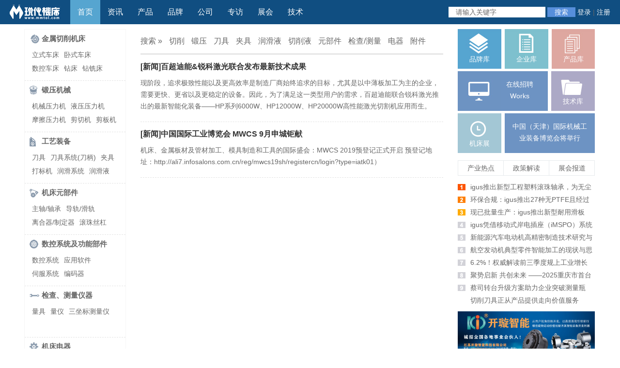

--- FILE ---
content_type: text/html; charset=UTF-8
request_url: http://www.mmtol.com/search?k=%E4%B8%AD%E5%9B%BD%E5%9B%BD%E9%99%85%E5%B7%A5%E4%B8%9A%E5%8D%9A%E8%A7%88%E4%BC%9A
body_size: 8865
content:
<!DOCTYPE html>
<html>
<head lang="en">
    <meta charset="UTF-8">
    <title> - 现代机床在线</title> 
    <meta name="description" content="" />
    <meta name="keywords" content="" />
    <link rel="shortcut icon" href="http://www.mmtol.com/themes/default/images/favicon.ico" />
    <link rel="stylesheet" href="http://www.mmtol.com/themes/default/css/main.css" />
    <link rel="stylesheet" href="http://www.mmtol.com/themes/default/css/home.css" />
    <script type="text/javascript" src="http://static.mmtol.com/themes/default/js/jquery-1.11.1.min.js"></script>
    <script type="text/javascript" src="http://static.mmtol.com/themes/default/js/common.js"></script>
</head>
<body>
<!--header--->
<div class="g-nav">
    <div class="f-fl">
        <div class="f-logo"></div>
        <div class="f-nav">
            <ul>
                <li class="on"><a href="http://www.mmtol.com/">首页</a></li>
                <li><a href="http://www.mmtol.com/news">资讯</a></li>
                <li><a href="http://www.mmtol.com/product">产品</a></li>
                <li><a href="http://www.mmtol.com/brand">品牌</a></li>
                <li><a href="http://www.mmtol.com/company">公司</a></li>
                <li><a href="http://www.mmtol.com/news/catalog/interview">专访</a></li>
                <!--<li><a href="http://www.mmtol.com/works">招聘</a></li>-->
                <li><a href="http://www.mmtol.com/exhibition">展会</a></li>
                <li><a href="http://www.mmtol.com/news/catalog/technology">技术</a></li>
                <!--<li><a href="http://www.mmtol.com/magazine">杂志</a></li>-->
            </ul>
        </div>
    </div>
    <div class="f-fr">
        <span class="f-search">
            <input type="text" value="请输入关键字" />
            <a>搜索</a>
        </span>
        <span>
            <a class="js-login">登录</a>
            <em>|</em>
            <a class="js-register">注册</a>
        </span>
    </div>
</div><!--header end-->
<div class="g-cont f-wrap">
    <div class="g-left">
<!--left--->
        <div class="m-menu">
            <ul>
                <li>
                    <dl>
                        <dt><i class="f-menu-icon1"></i><a href="http://www.mmtol.com/product/1">金属切削机床</a></dt>
                        <dd>
                            <a href="http://www.mmtol.com/product/9">立式车床</a>
                            <a href="http://www.mmtol.com/product/10">卧式车床</a>
                            <a href="http://www.mmtol.com/product/11">数控车床</a>
                            <a href="http://www.mmtol.com/product/12">钻床</a>
                            <a href="http://www.mmtol.com/product/13">钻铣床</a>
                            <a href="http://www.mmtol.com/product/14">立式镗(铣)床</a>
                            <a href="http://www.mmtol.com/product/15">卧式镗(铣)床</a>
                            <a href="http://www.mmtol.com/product/16">龙门铣镗床</a>
                            <a href="http://www.mmtol.com/product/17">自动铣床</a>
                            <a href="http://www.mmtol.com/product/18">立式铣床</a>
                            <a href="http://www.mmtol.com/product/19">卧式铣床</a>
                            <a href="http://www.mmtol.com/product/20">雕刻机</a>
                            <a href="http://www.mmtol.com/product/21">平面磨床</a>
                            <a href="http://www.mmtol.com/product/22">外圆磨床</a>
                            <a href="http://www.mmtol.com/product/23">内圆磨床</a>
                            <a href="http://www.mmtol.com/product/24">龙门磨床</a>
                            <a href="http://www.mmtol.com/product/25">万能工具磨床</a>
                            <a href="http://www.mmtol.com/product/26">刀具磨床</a>
                            <a href="http://www.mmtol.com/product/27">滚齿机\铣齿机</a>
                            <a href="http://www.mmtol.com/product/28">刨床</a>
                            <a href="http://www.mmtol.com/product/29">带锯床</a>
                            <a href="http://www.mmtol.com/product/30">车削加工中心</a>
                            <a href="http://www.mmtol.com/product/31">立式加工中心</a>
                            <a href="http://www.mmtol.com/product/32">卧式加工中心</a>
                            <a href="http://www.mmtol.com/product/33">龙门加工中心</a>
                            <a href="http://www.mmtol.com/product/34">激光快速成型</a>
                            <a href="http://www.mmtol.com/product/35">组合机床</a>
                            <a href="http://www.mmtol.com/product/36">螺纹加工机床</a>
                        </dd>
                    </dl>
                    <div class="m-menu-hide">
                        <dl>
                            <dt><a href="http://www.mmtol.com/product/1">金属切削机床</a></dt>
			    <dd>                                 <a href="http://www.mmtol.com/product/9">立式车床</a><em>|</em>
                                <a href="http://www.mmtol.com/product/10">卧式车床</a><em>|</em>
                                <a href="http://www.mmtol.com/product/11">数控车床</a><em>|</em>
                                <a href="http://www.mmtol.com/product/12">钻床</a><em>|</em>
                                <a href="http://www.mmtol.com/product/13">钻铣床</a><em>|</em>
                                <a href="http://www.mmtol.com/product/14">立式镗(铣)床</a><em>|</em>
                                <a href="http://www.mmtol.com/product/15">卧式镗(铣)床</a><em>|</em>
                                <a href="http://www.mmtol.com/product/16">龙门铣镗床</a><em>|</em>
                                <a href="http://www.mmtol.com/product/17">自动铣床</a><em>|</em>
                                <a href="http://www.mmtol.com/product/18">立式铣床</a><em>|</em>
                                <a href="http://www.mmtol.com/product/19">卧式铣床</a><em>|</em>
                                <a href="http://www.mmtol.com/product/20">雕刻机</a><em>|</em>
                                <a href="http://www.mmtol.com/product/21">平面磨床</a><em>|</em>
                                <a href="http://www.mmtol.com/product/22">外圆磨床</a><em>|</em>
                                <a href="http://www.mmtol.com/product/23">内圆磨床</a><em>|</em>
                                <a href="http://www.mmtol.com/product/24">龙门磨床</a><em>|</em>
                                <a href="http://www.mmtol.com/product/25">万能工具磨床</a><em>|</em>
                                <a href="http://www.mmtol.com/product/26">刀具磨床</a><em>|</em>
                                <a href="http://www.mmtol.com/product/27">滚齿机\铣齿机</a><em>|</em>
                                <a href="http://www.mmtol.com/product/28">刨床</a><em>|</em>
                                <a href="http://www.mmtol.com/product/29">带锯床</a><em>|</em>
                                <a href="http://www.mmtol.com/product/30">车削加工中心</a><em>|</em>
                                <a href="http://www.mmtol.com/product/31">立式加工中心</a><em>|</em>
                                <a href="http://www.mmtol.com/product/32">卧式加工中心</a><em>|</em>
                                <a href="http://www.mmtol.com/product/33">龙门加工中心</a><em>|</em>
                                <a href="http://www.mmtol.com/product/34">激光快速成型</a><em>|</em>
                                <a href="http://www.mmtol.com/product/35">组合机床</a><em>|</em>
                                <a href="http://www.mmtol.com/product/36">螺纹加工机床</a><em>|</em>
                            </dd>
                        </dl>
                    </div>
                    <i class="f-menu-arrow"></i>
                </li>
                <li>
                    <dl>
                        <dt><i class="f-menu-icon2"></i><a href="http://www.mmtol.com/product/2">锻压机械</a></dt>
                        <dd>
                            <a href="http://www.mmtol.com/product/37">机械压力机</a>
                            <a href="http://www.mmtol.com/product/38">液压压力机</a>
                            <a href="http://www.mmtol.com/product/39">摩擦压力机</a>
                            <a href="http://www.mmtol.com/product/40">剪切机</a>
                            <a href="http://www.mmtol.com/product/41">剪板机</a>
                            <a href="http://www.mmtol.com/product/42">自动锻压机</a>
                            <a href="http://www.mmtol.com/product/43">折弯机</a>
                            <a href="http://www.mmtol.com/product/44">弯管机</a>
                            <a href="http://www.mmtol.com/product/45">快速成型机</a>
                            <a href="http://www.mmtol.com/product/46">切割机</a>
                        </dd>
                    </dl>
                    <div class="m-menu-hide">
                        <dl>
                            <dt><a href="http://www.mmtol.com/product/2">锻压机械</a></dt>
			    <dd>                                 <a href="http://www.mmtol.com/product/37">机械压力机</a><em>|</em>
                                <a href="http://www.mmtol.com/product/38">液压压力机</a><em>|</em>
                                <a href="http://www.mmtol.com/product/39">摩擦压力机</a><em>|</em>
                                <a href="http://www.mmtol.com/product/40">剪切机</a><em>|</em>
                                <a href="http://www.mmtol.com/product/41">剪板机</a><em>|</em>
                                <a href="http://www.mmtol.com/product/42">自动锻压机</a><em>|</em>
                                <a href="http://www.mmtol.com/product/43">折弯机</a><em>|</em>
                                <a href="http://www.mmtol.com/product/44">弯管机</a><em>|</em>
                                <a href="http://www.mmtol.com/product/45">快速成型机</a><em>|</em>
                                <a href="http://www.mmtol.com/product/46">切割机</a><em>|</em>
                            </dd>
                        </dl>
                    </div>
                    <i class="f-menu-arrow"></i>
                </li>
                <li>
                    <dl>
                        <dt><i class="f-menu-icon3"></i><a href="http://www.mmtol.com/product/3">工艺装备</a></dt>
                        <dd>
                            <a href="http://www.mmtol.com/product/47">刀具</a>
                            <a href="http://www.mmtol.com/product/48">刀具系统(刀柄)</a>
                            <a href="http://www.mmtol.com/product/49">夹具</a>
                            <a href="http://www.mmtol.com/product/50">打标机</a>
                            <a href="http://www.mmtol.com/product/51">润滑系统</a>
                            <a href="http://www.mmtol.com/product/52">润滑液</a>
                            <a href="http://www.mmtol.com/product/53">切削液</a>
                            <a href="http://www.mmtol.com/product/54">刃磨机</a>
                        </dd>
                    </dl>
                    <div class="m-menu-hide">
                        <dl>
                            <dt><a href="http://www.mmtol.com/product/3">工艺装备</a></dt>
			    <dd>                                 <a href="http://www.mmtol.com/product/47">刀具</a><em>|</em>
                                <a href="http://www.mmtol.com/product/48">刀具系统(刀柄)</a><em>|</em>
                                <a href="http://www.mmtol.com/product/49">夹具</a><em>|</em>
                                <a href="http://www.mmtol.com/product/50">打标机</a><em>|</em>
                                <a href="http://www.mmtol.com/product/51">润滑系统</a><em>|</em>
                                <a href="http://www.mmtol.com/product/52">润滑液</a><em>|</em>
                                <a href="http://www.mmtol.com/product/53">切削液</a><em>|</em>
                                <a href="http://www.mmtol.com/product/54">刃磨机</a><em>|</em>
                            </dd>
                        </dl>
                    </div>
                    <i class="f-menu-arrow"></i>
                </li>
                <li>
                    <dl>
                        <dt><i class="f-menu-icon4"></i><a href="http://www.mmtol.com/product/4">机床元部件</a></dt>
                        <dd>
                            <a href="http://www.mmtol.com/product/55">主轴/轴承</a>
                            <a href="http://www.mmtol.com/product/56">导轨/滑轨</a>
                            <a href="http://www.mmtol.com/product/57">离合器/制定器</a>
                            <a href="http://www.mmtol.com/product/58">滚珠丝杠</a>
                            <a href="http://www.mmtol.com/product/59">齿轮/减速器</a>
                        </dd>
                    </dl>
                    <div class="m-menu-hide">
                        <dl>
                            <dt><a href="http://www.mmtol.com/product/4">机床元部件</a></dt>
			    <dd>                                 <a href="http://www.mmtol.com/product/55">主轴/轴承</a><em>|</em>
                                <a href="http://www.mmtol.com/product/56">导轨/滑轨</a><em>|</em>
                                <a href="http://www.mmtol.com/product/57">离合器/制定器</a><em>|</em>
                                <a href="http://www.mmtol.com/product/58">滚珠丝杠</a><em>|</em>
                                <a href="http://www.mmtol.com/product/59">齿轮/减速器</a><em>|</em>
                            </dd>
                        </dl>
                    </div>
                    <i class="f-menu-arrow"></i>
                </li>
                <li>
                    <dl>
                        <dt><i class="f-menu-icon5"></i><a href="http://www.mmtol.com/product/5">数控系统及功能部件</a></dt>
                        <dd>
                            <a href="http://www.mmtol.com/product/60">数控系统</a>
                            <a href="http://www.mmtol.com/product/61">应用软件</a>
                            <a href="http://www.mmtol.com/product/62">伺服系统</a>
                            <a href="http://www.mmtol.com/product/63">编码器</a>
                        </dd>
                    </dl>
                    <div class="m-menu-hide">
                        <dl>
                            <dt><a href="http://www.mmtol.com/product/5">数控系统及功能部件</a></dt>
			    <dd>                                 <a href="http://www.mmtol.com/product/60">数控系统</a><em>|</em>
                                <a href="http://www.mmtol.com/product/61">应用软件</a><em>|</em>
                                <a href="http://www.mmtol.com/product/62">伺服系统</a><em>|</em>
                                <a href="http://www.mmtol.com/product/63">编码器</a><em>|</em>
                            </dd>
                        </dl>
                    </div>
                    <i class="f-menu-arrow"></i>
                </li>
                <li>
                    <dl>
                        <dt><i class="f-menu-icon6"></i><a href="http://www.mmtol.com/product/6">检查、测量仪器</a></dt>
                        <dd>
                            <a href="http://www.mmtol.com/product/64">量具</a>
                            <a href="http://www.mmtol.com/product/65">量仪</a>
                            <a href="http://www.mmtol.com/product/66">三坐标测量仪</a>
                        </dd>
                    </dl>
                    <div class="m-menu-hide">
                        <dl>
                            <dt><a href="http://www.mmtol.com/product/6">检查、测量仪器</a></dt>
			    <dd>                                 <a href="http://www.mmtol.com/product/64">量具</a><em>|</em>
                                <a href="http://www.mmtol.com/product/65">量仪</a><em>|</em>
                                <a href="http://www.mmtol.com/product/66">三坐标测量仪</a><em>|</em>
                            </dd>
                        </dl>
                    </div>
                    <i class="f-menu-arrow"></i>
                </li>
                <li>
                    <dl>
                        <dt><i class="f-menu-icon7"></i><a href="http://www.mmtol.com/product/7">机床电器</a></dt>
                        <dd>
                            <a href="http://www.mmtol.com/product/67">稳压器</a>
                            <a href="http://www.mmtol.com/product/68">保护器</a>
                            <a href="http://www.mmtol.com/product/69">传感器</a>
                            <a href="http://www.mmtol.com/product/70">变频器</a>
                            <a href="http://www.mmtol.com/product/71">开关/按钮</a>
                        </dd>
                    </dl>
                    <div class="m-menu-hide">
                        <dl>
                            <dt><a href="http://www.mmtol.com/product/7">机床电器</a></dt>
			    <dd>                                 <a href="http://www.mmtol.com/product/67">稳压器</a><em>|</em>
                                <a href="http://www.mmtol.com/product/68">保护器</a><em>|</em>
                                <a href="http://www.mmtol.com/product/69">传感器</a><em>|</em>
                                <a href="http://www.mmtol.com/product/70">变频器</a><em>|</em>
                                <a href="http://www.mmtol.com/product/71">开关/按钮</a><em>|</em>
                            </dd>
                        </dl>
                    </div>
                    <i class="f-menu-arrow"></i>
                </li>
                <li>
                    <dl>
                        <dt><i class="f-menu-icon8"></i><a href="http://www.mmtol.com/product/8">机床附件</a></dt>
                        <dd>
                            <a href="http://www.mmtol.com/product/72">工作台</a>
                            <a href="http://www.mmtol.com/product/73">吸盘/卡盘</a>
                            <a href="http://www.mmtol.com/product/74">拖链/防护罩</a>
                            <a href="http://www.mmtol.com/product/75">中心架/顶尖</a>
                        </dd>
                    </dl>
                    <div class="m-menu-hide">
                        <dl>
                            <dt><a href="http://www.mmtol.com/product/8">机床附件</a></dt>
			    <dd>                                 <a href="http://www.mmtol.com/product/72">工作台</a><em>|</em>
                                <a href="http://www.mmtol.com/product/73">吸盘/卡盘</a><em>|</em>
                                <a href="http://www.mmtol.com/product/74">拖链/防护罩</a><em>|</em>
                                <a href="http://www.mmtol.com/product/75">中心架/顶尖</a><em>|</em>
                            </dd>
                        </dl>
                    </div>
                    <i class="f-menu-arrow"></i>
                </li>
            </ul>

        </div>
        <div class="m-weixin">
            <!--<img src="http://static.mmtol.com/themes/default/images/left_img.gif" />-->
            <img src="http://static.mmtol.com/themes/default/images/weixin.png" width="160" height="160" />
        </div>
        <div class="m-l-link">
            <!--<span><a class="sina_icon"></a><a class="renren_icon"></a><a class="weixin_icon"></a></span>-->
            <p>关注机床行业最新资讯，如需更多信息，请关注我们其他的社交平台!</p>
        </div>
        <div id="magzine">
            <h5>现代机床杂志 2024 第一期</h5>
            <p><a href="http://static.mmtol.com//uploads/magzine/m5/20240315.pdf" rel="nofollow" target="_blank"><img width="208" height="291" src="http://static.mmtol.com//uploads/magzine/m5/20240315.jpg"></a></p>
            <h6>订阅电话：010-80335298</h6>
        </div>
        <div class="l-pro">
            <a rel="nofollow" href="" target="_blank" title="台湾治盛科技G-TOP"><img width="200" height="100" src="http://static.mmtol.com/uploads/stick/2017/1024/35/s_image.jpg" alt="台湾治盛科技G-TOP"></a>
            <a rel="nofollow" href="http://www.labos-cutting.com/" target="_blank" title="昆山雷柏士精密科技有限公司"><img width="200" height="100" src="http://static.mmtol.com/uploads/stick/2017/1024/45/s_image.jpg" alt="昆山雷柏士精密科技有限公司"></a>
            <a rel="nofollow" href="http://www.weixtools.com/" target="_blank" title="江苏维香工具制造有限公司"><img width="200" height="100" src="http://static.mmtol.com/uploads/stick/2017/1024/42/s_image.jpg" alt="江苏维香工具制造有限公司"></a>
            <a rel="nofollow" href="https://www.onwcnc.com/" target="_blank" title="山东欧诺威数控刀具有限公司"><img width="200" height="100" src="http://static.mmtol.com/uploads/stick/2017/1024/41/s_image.jpg" alt="山东欧诺威数控刀具有限公司"></a>
            <a rel="nofollow" href="http://qiye87396882001.qiyeshangpu.com/" target="_blank" title="四川泰刕斯工具制造有限公司"><img width="200" height="100" src="http://static.mmtol.com/uploads/stick/2017/1024/40/s_image.jpg" alt="四川泰刕斯工具制造有限公司"></a>
            <a rel="nofollow" href="http://www.cnatfs.com/" target="_blank" title="常州埃特法斯工具有限公司"><img width="200" height="100" src="http://static.mmtol.com/uploads/stick/2017/1024/39/s_image.jpg" alt="常州埃特法斯工具有限公司"></a>
            <a rel="nofollow" href="http://www.bjkktools.com" target="_blank" title="北京科勘工具制造有限公司"><img width="200" height="100" src="http://static.mmtol.com/uploads/stick/2017/1024/38/s_image.jpg" alt="北京科勘工具制造有限公司"></a>
            <a rel="nofollow" href="" target="_blank" title="昆山涵博电子科技有限公司"><img width="200" height="100" src="http://static.mmtol.com/uploads/stick/2017/1024/37/s_image.jpg" alt="昆山涵博电子科技有限公司"></a>
            <a rel="nofollow" href="https://www.metalworkingchina.com/" target="_blank" title="上海工博会"><img width="200" height="100" src="http://static.mmtol.com/uploads/stick/2017/1024/36/s_image.png" alt="上海工博会"></a>
            <a rel="nofollow" href="http://www.thales-tools.com" target="_blank" title="泰劦斯工具制造有限公司"><img width="200" height="100" src="http://static.mmtol.com/uploads/stick/2017/1022/2/s_image.jpg" alt="泰劦斯工具制造有限公司"></a>
            <a rel="nofollow" href="http://www.luoyout.com/" target="_blank" title="上海洛友精密工具有限公司"><img width="200" height="100" src="http://static.mmtol.com/uploads/stick/2017/1024/34/s_image.jpg" alt="上海洛友精密工具有限公司"></a>
            <a rel="nofollow" href="http://szsusyxgsss.ce.c-c.com/" target="_blank" title="苏氏精密工具股份有限公司"><img width="200" height="100" src="http://static.mmtol.com/uploads/stick/2017/1024/33/s_image.jpg" alt="苏氏精密工具股份有限公司"></a>
            <a rel="nofollow" href="http://www.royitx.com" target="_blank" title="诺伊数控工具"><img width="200" height="100" src="http://static.mmtol.com/uploads/stick/2017/1024/32/s_image.jpg" alt="诺伊数控工具"></a>
            <a rel="nofollow" href="http://www.xcjmgj.com.cn/" target="_blank" title="上海翔驰刀具有限公司"><img width="200" height="100" src="http://static.mmtol.com/uploads/stick/2017/1024/31/s_image.jpg" alt="上海翔驰刀具有限公司"></a>
            <a rel="nofollow" href="http://www.estech.com.cn/" target="_blank" title="德州凯狮商贸有限公司"><img width="200" height="100" src="http://static.mmtol.com/uploads/stick/2017/1024/30/s_image.jpg" alt="德州凯狮商贸有限公司"></a>
            <a rel="nofollow" href="http://www.wetcntools.cn/" target="_blank" title="东莞市川润数控刀具有限公司"><img width="200" height="100" src="http://static.mmtol.com/uploads/stick/2017/1024/29/s_image.jpg" alt="东莞市川润数控刀具有限公司"></a>
        </div>
<!--left end-->
    </div>
    <div class="g-center">
        <div class="f-clx">
            <div class="m-new-tab">
                <a href="http://www.mmtol.com/product">搜索 » </a>
                <a href="http://www.mmtol.com/product/1">切削</a>
                <a href="http://www.mmtol.com/product/2">锻压</a>
                <a href="http://www.mmtol.com/product/47">刀具</a>
                <a href="http://www.mmtol.com/product/49">夹具</a>
                <a href="http://www.mmtol.com/product/52">润滑液</a>
                <a href="http://www.mmtol.com/product/53">切削液</a>
                <a href="http://www.mmtol.com/product/4">元部件</a>
                <a href="http://www.mmtol.com/product/6">检查/测量</a>
                <a href="http://www.mmtol.com/product/7">电器</a>
                <a href="http://www.mmtol.com/product/8">附件</a>
            </div>
            <div class="m-new-list">
                <ul>
                    <li class="f-w100">
                        <div class="list-cont">
                            <h4><a href="http://www.mmtol.com/news/20240109/1001.html" title="百超迪能&锐科激光联合发布最新技术成果" target="_blank">[新闻]百超迪能&锐科激光联合发布最新技术成果</a></h4>
                            <p>现阶段，追求极致性能以及更高效率是制造厂商始终追求的目标，尤其是以中薄板加工为主的企业，需要更快、更省以及更稳定的设备。因此，为了满足这一类型用户的需求，百超迪能联合锐科激光推出的最新智能化装备——HP系列6000W、HP12000W、HP20000W高性能激光切割机应用而生。</p>
                            <div>
                                <span class="f-link"><a href="http://www.mmtol.com/search?k=9月19日-23日" class="f-acid">[9月19日-23日]</a><a href="http://www.mmtol.com/search?k=备受关注的全球工业盛会——第23届中国国际工业博览会在国家会展中心(上海)如期举行。百超中国作为激光加工&钣金冲压技术展区的重量级展商" class="f-acid">[备受关注的全球工业盛会——第23届中国国际工业博览会在国家会展中心(上海)如期举行。百超中国作为激光加工&钣金冲压技术展区的重量级展商]</a><a href="http://www.mmtol.com/search?k=携激光切割机" class="f-blue">[携激光切割机]</a><a href="http://www.mmtol.com/search?k=激光切管机" class="f-acid">[激光切管机]</a><a href="http://www.mmtol.com/search?k=折弯机以及数字化工厂解决方案等多款全新产品技术亮相展会现场" class="f-orange">[折弯机以及数字化工厂解决方案等多款全新产品技术亮相展会现场]</a><a href="http://www.mmtol.com/search?k=全方位集中展示了金属加工领域的尖端技术成果。" class="f-green">[全方位集中展示了金属加工领域的尖端技术成果。]</a></span>
                            </div>
                        </div>
                    </li>
<!-- Ads start -->
<!-- Ads end -->
                    <li class="f-w100">
                        <div class="list-cont">
                            <h4><a href="http://www.mmtol.com/news/20190629/970.html" title="中国国际工业博览会 MWCS 9月申城钜献" target="_blank">[新闻]中国国际工业博览会 MWCS 9月申城钜献</a></h4>
                            <p>机床、金属板材及管材加工、模具制造和工具的国际盛会：MWCS 2019预登记正式开启

预登记地址：http://ali7.infosalons.com.cn/reg/mwcs19sh/registercn/login?type=iatk01）
</p>
                            <div>
                                <span class="f-link"><a href="http://www.mmtol.com/search?k=中国国际工业博览会" class="f-blue">[中国国际工业博览会]</a><a href="http://www.mmtol.com/search?k=MWCS" class="f-green">[MWCS]</a><a href="http://www.mmtol.com/search?k=9月申城钜献" class="f-orange">[9月申城钜献]</a></span>
                            </div>
                        </div>
                    </li>
<!-- Ads start -->
<!-- Ads end -->
                </ul>
            </div>
        </div>
    </div>
    <div class="g-right">
<!--right--->
        <div class="m-r-link">
            <ul>
                <li><a href="http://www.mmtol.com/brand" class="link-icon1"><em>品牌库</em><i></i></a></li>
                <li><a href="http://www.mmtol.com/company" class="link-icon2"><em>企业库</em><i></i></a></li>
                <li><a href="http://www.mmtol.com/product" class="link-icon3"><em>产品库</em><i></i></a></li>
                <li class="w-186"><a href="http://www.mmtol.com/works"><b class="link-icon4"></b><span><em>在线招聘</em><em>Works</em></span><i></i></a></li>
                <li><a href="http://www.mmtol.com/news/catalog/technology" class="link-icon5"><i></i><em>技术库</em></a></li>
                <li><a href="http://www.mmtol.com/exhibition" class="link-icon6"><i></i><em>机床展</em></a></li>
                <li class="w-186"><span><em>中国（天津）国际机械工业装备博览会将举行</em></span></li>
            </ul>
        </div>
        <div class="m-act">
            <div class="m-act-tab js-tab">
                <span class="active">产业热点</span>
                <span>政策解读</span>
                <span class="border-none">展会报道</span>
            </div>
            <div>
                <ol>
                    <li><a title="igus推出新型工程塑料滚珠轴承，为无尘室带来更高安全性" href="http://www.mmtol.com/news/20251211/1434.html" target="_blank"><i class="ol-icon1"></i>igus推出新型工程塑料滚珠轴承，为无尘室带来更高安全性</a></li>
                    <li><a title="环保合规：igus推出27种无PTFE且经过PFAS检测的新材料" href="http://www.mmtol.com/news/20251211/1433.html" target="_blank"><i class="ol-icon2"></i>环保合规：igus推出27种无PTFE且经过PFAS检测的新材料</a></li>
                    <li><a title="现已批量生产：igus推出新型耐用滑板轮、滑轮及滚轮适配器" href="http://www.mmtol.com/news/20251211/1432.html" target="_blank"><i class="ol-icon3"></i>现已批量生产：igus推出新型耐用滑板轮、滑轮及滚轮适配器</a></li>
                    <li><a title="igus凭借移动式岸电插座（iMSPO）系统荣获“年度海事创新者”奖" href="http://www.mmtol.com/news/20251211/1431.html" target="_blank"><i class="ol-icon4"></i>igus凭借移动式岸电插座（iMSPO）系统荣获“年度海事创新者”奖</a></li>
                    <li><a title="新能源汽车电动机高精密制造技术研究与应用" href="http://www.mmtol.com/news/20251203/1427.html" target="_blank"><i class="ol-icon5"></i>新能源汽车电动机高精密制造技术研究与应用</a></li>
                    <li><a title="航空发动机典型零件智能加工的现状与思考" href="http://www.mmtol.com/news/20251201/1426.html" target="_blank"><i class="ol-icon6"></i>航空发动机典型零件智能加工的现状与思考</a></li>
                    <li><a title="6.2%！权威解读前三季度规上工业增长" href="http://www.mmtol.com/news/20251201/1425.html" target="_blank"><i class="ol-icon7"></i>6.2%！权威解读前三季度规上工业增长</a></li>
                    <li><a title="聚势启新 共创未来 ——2025重庆市首台（套）重大技术装备新产品发布会隆重举行" href="http://www.mmtol.com/news/20250909/1374.html" target="_blank"><i class="ol-icon8"></i>聚势启新 共创未来 ——2025重庆市首台（套）重大技术装备新产品发布会隆重举行</a></li>
                    <li><a title="蔡司转台升级方案助力企业突破测量瓶颈，降本增效超预期" href="http://www.mmtol.com/news/20250829/1364.html" target="_blank"><i class="ol-icon9"></i>蔡司转台升级方案助力企业突破测量瓶颈，降本增效超预期</a></li>
                    <li><a title="切削刀具正从产品提供走向价值服务" href="http://www.mmtol.com/news/20250804/1352.html" target="_blank"><i class="ol-icon10"></i>切削刀具正从产品提供走向价值服务</a></li>
                </ol>
                <ol style="display: none;">
                    <li><a title="从CIMT2025看工业机器人技术发展及未来展望" href="http://www.mmtol.com/news/20251014/1392.html" target="_blank"><i class="ol-icon1"></i>从CIMT2025看工业机器人技术发展及未来展望</a></li>
                    <li><a title="五轴加工技术与装备的发展现状及展望" href="http://www.mmtol.com/news/20251009/1386.html" target="_blank"><i class="ol-icon2"></i>五轴加工技术与装备的发展现状及展望</a></li>
                    <li><a title="人形机器人市场迎来爆发 超精密机床成核心赛道" href="http://www.mmtol.com/news/20251009/1385.html" target="_blank"><i class="ol-icon3"></i>人形机器人市场迎来爆发 超精密机床成核心赛道</a></li>
                    <li><a title="2025年一季度机床工具行业经济运行情况" href="http://www.mmtol.com/news/20250711/1340.html" target="_blank"><i class="ol-icon4"></i>2025年一季度机床工具行业经济运行情况</a></li>
                    <li><a title="CCMT2024刀具展品述评" href="http://www.mmtol.com/news/20241217/1216.html" target="_blank"><i class="ol-icon5"></i>CCMT2024刀具展品述评</a></li>
                    <li><a title="强国复兴有我" href="http://www.mmtol.com/news/20241118/1198.html" target="_blank"><i class="ol-icon6"></i>强国复兴有我</a></li>
                    <li><a title="中国装备  装备中国  走向世界" href="http://www.mmtol.com/news/20241115/1197.html" target="_blank"><i class="ol-icon7"></i>中国装备  装备中国  走向世界</a></li>
                    <li><a title="国家最新政策，国产工业软件必将崛起！" href="http://www.mmtol.com/news/20241025/1175.html" target="_blank"><i class="ol-icon8"></i>国家最新政策，国产工业软件必将崛起！</a></li>
                    <li><a title="AI方兴未艾，国内数控系统能否借力开启逆袭之路？" href="http://www.mmtol.com/news/20240426/1091.html" target="_blank"><i class="ol-icon9"></i>AI方兴未艾，国内数控系统能否借力开启逆袭之路？</a></li>
                    <li><a title="国家推动实施设备更新行动 机床行业迎利好" href="http://www.mmtol.com/news/20240425/1090.html" target="_blank"><i class="ol-icon10"></i>国家推动实施设备更新行动 机床行业迎利好</a></li>
                </ol>
                <ol style="display: none;">
                    <li><a title="2026河北国际机床展览会" href="http://www.mmtol.com/news/20251208/34.html" target="_blank"><i class="ol-icon1"></i>2026河北国际机床展览会</a></li>
                    <li><a title="2026中部（郑州）装备制造业博览会" href="http://www.mmtol.com/news/20251121/33.html" target="_blank"><i class="ol-icon2"></i>2026中部（郑州）装备制造业博览会</a></li>
                    <li><a title="成都国际工业博览会邀请函" href="http://www.mmtol.com/news/20251113/32.html" target="_blank"><i class="ol-icon3"></i>成都国际工业博览会邀请函</a></li>
                    <li><a title="2025（第十一届）航空材料与制造工艺国际论坛" href="http://www.mmtol.com/news/20251022/31.html" target="_blank"><i class="ol-icon4"></i>2025（第十一届）航空材料与制造工艺国际论坛</a></li>
                    <li><a title="2025（第四届）新能源航空国际论坛" href="http://www.mmtol.com/news/20251022/30.html" target="_blank"><i class="ol-icon5"></i>2025（第四届）新能源航空国际论坛</a></li>
                </ol>
            </div>
            <div><a rel="nofollow" href="http://www.kaiserdrive.com/home" target="_blank" title="江苏开璇智能科技有限公司"><img width="284" height="100" src="http://static.mmtol.com/uploads/stick/2017/1024/18/s_image.jpg" alt="江苏开璇智能科技有限公司" /></a></div>
        </div>
        <div class="m-like">
            <h4>新入驻企业</h4>
            <ul>
                <li>
                    <h5><a title="江苏宁兴恒力智能设备有限公司" href="http://www.mmtol.com/company/20260114/1369.html" target="_blank">江苏宁兴恒力智能设备有限公司</a></h5>
                    <p>入驻：2026-01-14</p>
                </li>
                <li>
                    <h5><a title="威海沣润智能装备有限公司" href="http://www.mmtol.com/company/20251229/1368.html" target="_blank">威海沣润智能装备有限公司</a></h5>
                    <p>入驻：2025-12-29</p>
                </li>
                <li>
                    <h5><a title="烟台杞杨机械有限公司" href="http://www.mmtol.com/company/20251229/1367.html" target="_blank">烟台杞杨机械有限公司</a></h5>
                    <p>入驻：2025-12-29</p>
                </li>
                <li>
                    <h5><a title="江苏匠准数控机床有限公司" href="http://www.mmtol.com/company/20251229/1366.html" target="_blank">江苏匠准数控机床有限公司</a></h5>
                    <p>入驻：2025-12-29</p>
                </li>
                <li>
                    <h5><a title="常州市格里森前进齿轮有限公司" href="http://www.mmtol.com/company/20251229/1365.html" target="_blank">常州市格里森前进齿轮有限公司</a></h5>
                    <p>入驻：2025-12-29</p>
                </li>
                </ul>
            </ul>
        </div>
        <div class="m-pro"><a rel="nofollow" href="https://www.gdkrs.com/" target="_blank" target="_blank" title="广东钶锐锶数控技术有限公司"><img width="284" height="100" src="http://static.mmtol.com/uploads/stick/2017/1024/27/s_image.jpg" alt="广东钶锐锶数控技术有限公司" /></a></div>
        <div class="m-like">
            <h4>展会追踪</h4>
            <ul>
                <li>
                    <h5><a title="2026河北国际机床展览会" href="http://www.mmtol.com/exhibition/20251208/34.html" target="_blank">2026河北国际机床展览会</a></h5>
                    <p>举办：2026-03-26 至 2026-03-29</p>
                </li>
                <li>
                    <h5><a title="2026中部（郑州）装备制造业博览会" href="http://www.mmtol.com/exhibition/20251121/33.html" target="_blank">2026中部（郑州）装备制造业博览会</a></h5>
                    <p>举办：2026-04-01 至 2026-04-03</p>
                </li>
                <li>
                    <h5><a title="成都国际工业博览会邀请函" href="http://www.mmtol.com/exhibition/20251113/32.html" target="_blank">成都国际工业博览会邀请函</a></h5>
                    <p>举办：2026-03-11 至 2026-03-13</p>
                </li>
                <li>
                    <h5><a title="2025（第十一届）航空材料与制造工艺国际论坛" href="http://www.mmtol.com/exhibition/20251022/31.html" target="_blank">2025（第十一届）航空材料与制造工艺国际论坛</a></h5>
                    <p>举办：2025-12-04 至 2025-12-05</p>
                </li>
                <li>
                    <h5><a title="2025（第四届）新能源航空国际论坛" href="http://www.mmtol.com/exhibition/20251022/30.html" target="_blank">2025（第四届）新能源航空国际论坛</a></h5>
                    <p>举办：2025-11-13 至 2025-11-14</p>
                </li>
                </ul>
            </ul>
        </div>
        <div class="m-pro"><a rel="nofollow" href="http://www.grintimate.com/" target="_blank" target="_blank" title="全鑫精密工业股份有限公司"><img width="284" height="100" src="http://static.mmtol.com/uploads/stick/2017/1024/26/s_image.jpg" alt="全鑫精密工业股份有限公司" /></a></div>
        <div class="m-img">
            <h4>企业专访</h4>
            <ul>
                <li><a title="以“精进”之志铸就高端制造脊梁" href="http://www.mmtol.com/news/20260119/1459.html" target="_blank"><img alt="以“精进”之志铸就高端制造脊梁" src="http://static.mmtol.com/uploads/news/2026/0119/1459/t_image.jpg" /> <span>以“精进”之志铸就高端制造脊梁</span></a></li>
                <li><a title="乘势智能浪潮，精筑制造根基" href="http://www.mmtol.com/news/20260119/1458.html" target="_blank"><img alt="乘势智能浪潮，精筑制造根基" src="http://static.mmtol.com/uploads/news/2026/0119/1458/t_" /> <span>乘势智能浪潮，精筑制造根基</span></a></li>
                <li><a title="纵横千里，晟景在前；智造新程，共赴山海" href="http://www.mmtol.com/news/20260116/1457.html" target="_blank"><img alt="纵横千里，晟景在前；智造新程，共赴山海" src="http://static.mmtol.com/uploads/news/2026/0116/1457/t_image.jpg" /> <span>纵横千里，晟景在前；智造新程，共赴山海</span></a></li>
                <li><a title="转动世界 承载无限" href="http://www.mmtol.com/news/20260115/1456.html" target="_blank"><img alt="转动世界 承载无限" src="http://static.mmtol.com/uploads/news/2026/0115/1456/t_image.jpg" /> <span>转动世界 承载无限</span></a></li>
            </ul>
        </div>
<div class="m-pro"><a rel="nofollow" href="http://www.gdchiyo.com/" target="_blank" title="广东丞洋智能设备有限公司"><img width="284" height="100" src="http://static.mmtol.com/uploads/stick/2017/1024/25/s_image.jpg" alt="广东丞洋智能设备有限公司" /></a></div>
<div class="m-pro"><a rel="nofollow" href="http://www.accurate.hk/" target="_blank" title="深圳市金汇丰精密机械有限公司"><img width="284" height="100" src="http://static.mmtol.com/uploads/stick/2017/1024/24/s_image.jpg" alt="深圳市金汇丰精密机械有限公司" /></a></div>
<div class="m-pro"><a rel="nofollow" href="https://www.matrix-machine.tw/" target="_blank" title="迈萃斯精密股份有限公司"><img width="284" height="100" src="http://static.mmtol.com/uploads/stick/2017/1024/23/s_image.jpg" alt="迈萃斯精密股份有限公司" /></a></div>
<div class="m-pro"><a rel="nofollow" href="http://www.kinnocnc.com/" target="_blank" title="东莞诺金精密机械有限公司"><img width="284" height="100" src="http://static.mmtol.com/uploads/stick/2017/1024/22/s_image.jpg" alt="东莞诺金精密机械有限公司" /></a></div>
<div class="m-pro"><a rel="nofollow" href="http://camprocnc.com/tw" target="_blank" title="凯柏精密机械（嘉兴）有限公司"><img width="284" height="100" src="http://static.mmtol.com/uploads/stick/2017/1024/21/s_image.jpg" alt="凯柏精密机械（嘉兴）有限公司" /></a></div>
<div class="m-pro"><a rel="nofollow" href="http://www.dgshengmh.com" target="_blank" title="东莞市盛鸣鸿精密机械有限公司"><img width="284" height="100" src="http://static.mmtol.com/uploads/stick/2017/1024/20/s_image.jpg" alt="东莞市盛鸣鸿精密机械有限公司" /></a></div>
<div class="m-pro"><a rel="nofollow" href="http://www.victortaichung.com/" target="_blank" title="台中精密機械有限公司"><img width="284" height="100" src="http://static.mmtol.com/uploads/stick/2017/1024/19/s_image.jpg" alt="台中精密機械有限公司" /></a></div>
<div class="m-pro"><a rel="nofollow" href="zhengdaigdjx.com" target="_blank" title="正代(廣東)機械科技有限公司"><img width="284" height="100" src="http://static.mmtol.com/uploads/stick/2017/1022/1/s_image.jpg" alt="正代(廣東)機械科技有限公司" /></a></div>
<div class="m-pro"><a rel="nofollow" href="http://www.drkjx.com.cn/" target="_blank" title="惠州市德瑞科机械有限公司"><img width="284" height="100" src="http://static.mmtol.com/uploads/stick/2017/1024/17/s_image.jpg" alt="惠州市德瑞科机械有限公司" /></a></div>
<div class="m-pro"><a rel="nofollow" href="http://www.lecn.cn/" target="_blank" title="安微力成智能装备股份有限公司"><img width="284" height="100" src="http://static.mmtol.com/uploads/stick/2017/1024/16/s_image.jpg" alt="安微力成智能装备股份有限公司" /></a></div>
<div class="m-pro"><a rel="nofollow" href="http://www.lecn.cn/" target="_blank" title="江苏德湾数控机床科技有限公司"><img width="284" height="100" src="http://static.mmtol.com/uploads/stick/2017/1024/15/s_image.jpg" alt="江苏德湾数控机床科技有限公司" /></a></div>
<div class="m-pro"><a rel="nofollow" href="http://www.shop1442335825799.1688.com" target="_blank" title="常州钜瑞工具有限公司"><img width="284" height="100" src="http://static.mmtol.com/uploads/stick/2017/1024/14/s_image.jpg" alt="常州钜瑞工具有限公司" /></a></div>
<div class="m-pro"><a rel="nofollow" href="http://www.taimao.cnc.net/" target="_blank" title="广州台茂精密机械有限公司"><img width="284" height="100" src="http://static.mmtol.com/uploads/stick/2017/1024/13/s_image.jpg" alt="广州台茂精密机械有限公司" /></a></div>
<div class="m-pro"><a rel="nofollow" href="https://www.feihedk.com/" target="_blank" title="宁波市凯博数控机械有限公司"><img width="284" height="100" src="http://static.mmtol.com/uploads/stick/2017/1024/12/s_image.jpg" alt="宁波市凯博数控机械有限公司" /></a></div>
<div class="m-pro"><a rel="nofollow" href="http://www.shkinbar.cn" target="_blank" title="上海精霸数控机床有限公司"><img width="284" height="100" src="http://static.mmtol.com/uploads/stick/2017/1024/11/s_image.jpg" alt="上海精霸数控机床有限公司" /></a></div>
<!--right end-->
    </div>
</div>
<!--footer--->
<div class="g-ft f-clx">
    <div class="g-ft-tit">
        <a href="http://www.mmtol.com/assist/aboutus" target="_blank">关于我们</a><em>|</em>
        <a href="http://www.mmtol.com/assist/service" target="_blank">营销服务</a><em>|</em>
        <a href="http://www.mmtol.com/assist/works" target="_blank">人才招聘</a><em>|</em>
        <a href="http://www.mmtol.com/assist/sitemap" target="_blank">网站地图</a><em>|</em>
        <a href="http://www.mmtol.com/assist/links" target="_blank">友情链接</a>
    </div>
    <span><a href="http://beian.miit.gov.cn/" target="_blank">京ICP备14047549号-1</a> Copyright©2001-2014 mmtol.com. </span>
</div>
<div class="login-box">
    <div class="g-login-cover"></div>
    <div class="g-login">
        <h4 class="f-tc">用户登录<a class="i-close"></a></h4>
        <ul class="login">
            <li><label>用户名：</label><input type="text"/></li>
            <li><label>密码：</label><input type="password" /></li>
            <li><a class="login-btn">登录</a></li>
        </ul>
        <ul class="register">
            <li><label>用户名：</label><input type="text"/></li>
            <li><label>Email：</label><input type="password"/></li>
            <li><label>密码：</label><input type="password"/></li>
            <li><a class="login-btn">注册</a></li>
        </ul>
    </div>
</div>
<script>window._bd_share_config={"common":{"bdSnsKey":{},"bdText":"","bdMini":"2","bdMiniList":false,"bdPic":"","bdStyle":"0","bdSize":"24"},"share":{},"image":{"viewList":["qzone","tsina","tqq","renren","weixin"],"viewText":"分享到：","viewSize":"16"},"selectShare":{"bdContainerClass":null,"bdSelectMiniList":["qzone","tsina","tqq","renren","weixin"]}};with(document)0[(getElementsByTagName('head')[0]||body).appendChild(createElement('script')).src='http://bdimg.share.baidu.com/static/api/js/share.js?v=89860593.js?cdnversion='+~(-new Date()/36e5)];</script>
<script type="text/javascript">
var _bdhmProtocol = (("https:" == document.location.protocol) ? " https://" : " http://");
document.write(unescape("%3Cscript src='" + _bdhmProtocol + "hm.baidu.com/h.js%3F1c142eab9028b6bef7277380123e6dde' type='text/javascript'%3E%3C/script%3E"));
</script>
<!--footer end-->
</body>
</html>

--- FILE ---
content_type: text/css
request_url: http://www.mmtol.com/themes/default/css/main.css
body_size: 724
content:
html,body,h1,h2,h3,h4,h5,h6,div,dl,dt,dd,ul,ol,li,p,blockquote,pre,hr,figure,table,caption,th,td,form,fieldset,legend,input,button,textarea,menu
{margin:0;padding:0;}
body,textarea,input,button,select,keygen,legend{font:14px "Microsoft YaHei",Verdana,"宋体",sans-serif;font-weight:normal;color:#666666;outline:0;}
header,footer,section,article,aside,nav,address,figure,figcaption,menu,details{display:block;}
h1{font-size:30px;}
h2{font-size:24px;}
h3{font-size:20px;}
h4{font-size:16px;}
h5{font-size:14px;}
h6{font-size:12px;}
table{border-collapse:collapse;border-spacing:0;}
caption,th{text-align:left;font-weight:normal;}
html,body,fieldset,img,iframe,abbr{border:0;}
i,cite,em,var,address,dfn{font-style:normal;}
[hidefocus],summary{outline:0;}
ul,li{list-style:none;}
a,a:hover{text-decoration:none;cursor:pointer;}
a:link {color:#666666;}	
a:visited {color:#666666;}
a:hover {color:#C91618;}
a:active {color:#666666;}
.f-clx:before,.f-clx:after{display:block;content:'';clear:both;}
.f-wrap{width:1180px;margin:0 auto;}
.f-fl{float:left;}
.f-fr{float:right;}
.f-tc{text-align:center;}
.f-mt15{margin-top:15px;}
.f-red{color:#FF0000 !important;}
.f-grey{color:#999999 !important;}
.f-blue{color:#6F56DC !important;}
.f-acid{color:#768FE9 !important;}
.f-orange{color:#FEA15A !important;}
.f-green{color:#7DBC4E !important;}
.f-right {float:right !important;}

--- FILE ---
content_type: text/css
request_url: http://www.mmtol.com/themes/default/css/home.css
body_size: 3748
content:
/*icon*/
.f-logo,.f-menu-icon1,.f-menu-icon2,.f-menu-icon3,.f-menu-icon4,.f-menu-icon5,.f-menu-icon6,.f-menu-icon7,.f-menu-icon8
,.m-menu li i.f-menu-arrow,.sina_icon,.renren_icon,.mine_icon,.weixin_icon,.link-icon1,.link-icon2,.link-icon3
,.link-icon4,.link-icon5,.link-icon6,.ol-icon1,.ol-icon2,.ol-icon3,.ol-icon4,.ol-icon5,.ol-icon6,.ol-icon7
,.ol-icon8,.ol-icon9,.i-close
{background:url("../images/icon.png")}
/*导航区*/
.g-nav{height:50px;line-height:50px;padding:0 20px;background:#104E81;}
.g-nav a{color:#FFFFFF;}
.f-logo, .f-nav{float:left;}
.f-logo{width:105px;height:35px;margin:10px 20px 0 0;background-position:-195px -30px;}
.f-nav{width:600px;}
.f-nav li{height:50px;padding:0 15px;font-size:16px;float:left;}
.f-nav li.on{background-color:#56A5D0;}
.f-nav li:hover{background-color:#A3C7D5;}
.f-search input{line-height:18px;padding:2px 15px;background:#FFFFFF;border:none;}
.f-search a{line-height:18px;padding:2px 15px;background:#578FDB;}
.t-bar{height:5px;background:#56a5d0;text-align:center;color:#FFFFFF;clear:both;}
/*头部*/
.g-hd{padding:20px 15px;height:40px;background:#F2F2F0;}
.g-hd img,.g-hd h1{float:left;line-height:40px;margin-right:5px;font-weight:bold;color:#104E81;}
/*登录  注册*/
.login-box{display:none;}
.g-login-cover{position:absolute;top:0;left:0;z-index:99;background:#000000;filter:alpha(opacity=50);-moz-opacity:0.5;opacity:0.5;}
.g-login{position:absolute;width:500px;height:300px;left:50%;margin-left:-250px;background:#FFFFFF;border-radius:5px;box-shadow:0px 0px 3px #666666;z-index:100;}
.g-login h4{position:relative;height:40px;line-height:40px;}
.login,.register{display:none;padding:20px;}
.g-login li{float:left;width:100%;margin:0 0 20px;}
.g-login label{float:left;width:50px;line-height:32px;text-align:right;}
.g-login input{width:400px;height:32px;padding:0 0 0 5px;line-height:32px;background:#EAEAEA;border:none;}
.login-btn{display:block;width:120px;height:40px;line-height:40px;margin-left:160px;text-align:center;background:#51aded;color:#FFFFFF;}
/*通知*/
.g-noti{margin-top:10px;height:30px;line-height:30px;background:#F2F2F2;border-top:1px solid #E3E3E3;}
.g-noti span{padding:0 15px;}
/*banner*/
.g-banner{margin-top:10px;}
/*内容区*/
.g-cont{margin-top:10px;}
/*内容区----左边*/
.g-left{position:relative;float:left;width:210px;z-index:9;}
.m-menu{background:#FFFFFF;border:1px solid #F5F5F5;}
.m-menu li{position:relative;padding:10px;height:85px;border-bottom:1px dashed #E3E3E3;z-index:0;}
.m-menu li:last-child{border:none;}
.m-menu li dt{font-size:15px;font-weight:bold;margin-bottom:10px;}
.m-menu li dd{float:left;height:60px;overflow:hidden;}
.m-menu li .m-menu-hide dd{height:auto;overflow:none;}
.m-menu li dd a{float:left;padding:5px;color:#666666;}
.m-menu li.on{background:#6192BC;color:#FFFFFF;}
.m-menu li.on a{color:#FFFFFF;}
.m-menu li:hover a:link, .m-menu li:hover a:visited, .m-menu li:hover a:active, .m-menu li:hover a:hover{color:#FFFFFF;}
.m-menu li:hover{background:#6192BC;color:#FFFFFF;}
.m-menu-hide{display:none;position:absolute;width:300px;padding:10px;top:0;left:208px;background:#F5F5F5;color:#666666;}
.m-menu li:hover .m-menu-hide{display:block;}
.m-menu-hide dt{line-height:40px;border-bottom:1px dashed #999999;}
.m-menu li:hover.m-menu-hide a{padding:10px 0;color:#666666;}
.m-menu li:hover .m-menu-hide a:link{color:#666666;}
.m-menu li:hover .m-menu-hide a:visited{color:#666666;}
.m-menu li:hover .m-menu-hide a:hover{background:#6192BC;color:#FFFFFF;}
.m-menu-hide em{float:left;padding:5px;color:#D6D6D6;}
.m-menu li i{display:block;float:left;margin-right:5px;width:20px;height:20px;}
.m-weixin{margin-top:10px;text-align:center;}
.m-weixin img{margin:0 auto 10px;}
.m-l-link{width:164px;margin:0 auto;}
.m-l-link a{display:inline-block;width:37px;height:37px;margin:0 2px;}
.m-l-link p{line-height:24px;margin-top:10px;}
/*内容区----中间main*/
.g-center{float:left;width:625px;margin:0 30px;}
.m-new{margin-top:10px;}
.m-new-tab{width:100%;border-bottom:3px solid #e6e6e6;height:50px;line-height:50px;clear:both;}
.m-new-tab a{display:inline-block;height:50px;font-size:16px;border-bottom:3px solid #e6e6e6;margin-right:10px;}
.m-new-tab a:hover,.m-new-tab a.active{border-bottom:3px solid #C91618;color:#C91618;}
.m-new-crumbs{height:30px;line-height:30px;overflow:hidden;clear:both;}
.m-new-list li{width:100%;float:left;padding:15px 0;border-bottom:1px dashed #E3E3E3;}
.m-new-list li.f-w100 .list-cont{margin:0;}
.list-img {width:180px; height: 120px; overflow: hidden;}
.list-img img{width:180px;}
.list-logo {width:180px;height:180px;background: url("../images/empty.png") 0 0 no-repeat #FFFFFF;}
.list-cont{width:auto;margin:0 0 0 190px;}
.list-cont h4{margin-bottom:10px;}
.list-cont p{line-height:24px;margin-bottom:5px;}
.list-cont h4 a{color:#333333;font-weight:bold;}
.f-link{display:none;width:340px;height:20px;float:right;overflow:hidden;}
.f-link a{margin-right:5px;}
.l-pro img {margin-top: 10px;}
.m-new-list li:hover{background:#FAFAFA;color:#333333;}
.m-new-list li:hover .f-link{display:inline-block;}
.m-new-list h2{padding:20px 0;color:#333333;}
.m-new-attr{color:#999999;padding-top:10px;}
.m-new-attr span{float:right;}
.m-new-img{text-align:center;padding:10px 0;}
.m-new-cont p{line-height:32px;padding:5px 0;font-size:15px;text-indent:32px;}
.m-new-cont h3{padding:10px 0;font-size:20px;font-weight:bold;}
.m-new-cont h4{padding:8px 0;font-size:18px;font-weight:bold;}
.m-new-cont h5{padding:5px 0;font-size:16px;font-weight:700;}
.m-desc{background:url(../images/logo-bg.png) left bottom repeat-x;box-shadow:2px 3px 5px #EDEDED;color:#FFFFFF;float:left;clear:both;}
.m-desc-img{width:180px;height:180px;margin:20px;background:url(../images/empty.png) 0 0 no-repeat #FFFFFF;border-radius:5px;overflow:hidden;float:left;}
.m-desc-cont{width:405px;padding-bottom:5px;float:left;}
.m-desc-cont h2{padding:10px 0;border-bottom:2px solid #99d5f4;}
.m-desc-cont p{padding:3px 0;font-size:14px;}
.m-pro{margin:10px 0;}
.m-more, .m-empty{width:100%;margin-top:10px;float:left;}
.m-empty, .m-more a{padding:10px 0;font-size:16px;text-align:center;background:#F5F5F5;}
.m-more a{display:block;}
.m-paging{padding:10px 0;line-height:26px;font-size:12px;text-align:right;float:right;}
.m-paging a{height:26px;margin:2px 2px 2px 6px;padding:4px 8px;border:1px solid #CECECE;background-color:#F8F8F8;display:inline;}
.m-paging strong{margin-left:4px;padding:6px 10px;background-color:#5588BB;color:#FFFFFF;font-weight:bold;}
/*内容区----右边Bar*/
.g-right{float:left;width:283px;overflow:hidden;}
.m-r-link ul{width:300px;}
.m-r-link li{position:relative;float:left;width:90px;height:82px;font-size:14px;margin:0 7px 5px 0;}
.m-r-link li a{display:block;width:100%;height:82px;}
.m-r-link i{position:absolute;display:none;top:0;width:100%;height:100%;background:#000000;opacity:0.05;filter:alpha(opacity=5);z-index:9;}
.m-r-link li:hover i{display:block;}
.m-r-link li em{position:absolute;bottom:10px;width:100%;text-align:center;color:#FFFFFF;}
.m-r-link li.w-186{width:186px;background:#6d93c3;}
.m-r-link li.w-186 span,.m-r-link li.w-186 a{float:left;}
.m-r-link li.w-186 span{margin:15px 10px 0;}
.m-r-link li.w-186 em{display:block;position:static;line-height:24px;}
.m-act{float:left;width:100%;margin-top:10px;}
.m-act-tab{border:1px solid #E6EAED;height:30px;line-height:30px;}
.m-act-tab span{width:93px;height:30px;border-right:1px solid #E6EAED;text-align:center;cursor:pointer;float:left;}
.m-act-tab span:last-child,.m-act-tab span.border-none{border:none;}
.m-act-tab span:hover{background:#E6EAED;}
.m-act ol{margin:10px 0;}
.m-act li{height:26px;line-height:26px;overflow:hidden;font-size:14px;}
.m-act li i{display:block;float:left;width:16px;height:13px;margin:7px 10px 0 0;}
.g-right h4{color:#BE3939;line-height:40px;}
.m-img ul{width:320px;}
.m-img li{position:relative;float:left;width:132px;height:90px;margin:0 19px 19px 0;overflow:hidden;}
.m-img li img{width:132px;}
.m-img li span{display:none;position:absolute;top:0;left:0;width:112px;height:70px;padding:10px;background:#93BDCD;color:#FFFFFF;}
.m-img li:hover span{display:block;}
.m-like li{margin-bottom:10px;}
.m-like li:hover h5,.m-like li:hover span{color:#C91618;cursor:pointer;}
.m-like h5, .m-like span{width:100%;white-space:nowrap;text-overflow:ellipsis;overflow:hidden;}
.m-like h5{height:20px;line-height:20px;border-left:4px solid #6D93C2;padding-left:5px;}
.m-like p{height:20px;line-height:20px;padding-left:10px;color:#888888;font-size:12px;border-left:4px solid #A3C7D5;padding-left:5px;}
/*内容区----右边main*/
.g-center dl{width:300px;padding:15px 0;float:left;margin-right:12px;}
.g-center dl:last-child{margin-right:0;}
.g-center dd{font-size:14px;float:left;}
.g-center dd:first-child{width:102px;height:102px;}
.g-center dd:last-child{width:183px;height:102px;padding-left:15px;}
.g-center .img-list{width:100px;height:100px;border:1px solid #CCCCCC;}
.g-center dd h4{padding:5px;font-weight:bold;}
.g-center dd p{padding:2px;}
.g-center dd p.tiny{font-size:12px;color:#CCCCCC;}
/*左侧菜单*/
.m-menu li i.f-menu-arrow{display:none;position:absolute;top:50%;margin-top:-4px;right:0;margin-right:0;background-position:-221px -3px;width:8px;height:10px;z-index:9;}
.m-menu li:hover i.f-menu-arrow{display:block;}
.f-menu-icon1{background-position:0 -3px;}
.f-menu-icon2{background-position:-24px -3px;}
.f-menu-icon3{background-position:-48px -3px;}
.f-menu-icon4{background-position:-72px -3px;}
.f-menu-icon5{background-position:-96px -3px;}
.f-menu-icon6{background-position:-120px -3px;}
.f-menu-icon7{background-position:-144px -3px;}
.f-menu-icon8{background-position:-168px -3px;}
.m-menu li.on .f-menu-icon1{background-position:0 -35px;}
.m-menu li.on .f-menu-icon2{background-position:-24px -35px;}
.m-menu li.on .f-menu-icon3{background-position:-48px -35px;}
.m-menu li.on .f-menu-icon4{background-position:-72px -35px;}
.m-menu li.on .f-menu-icon5{background-position:-96px -35px;}
.m-menu li.on .f-menu-icon6{background-position:-120px -35px;}
.m-menu li.on .f-menu-icon7{background-position:-144px -35px;}
.m-menu li.on .f-menu-icon8{background-position:-168px -35px;}
.m-menu li:hover .f-menu-icon1{background-position:0 -35px;}
.m-menu li:hover .f-menu-icon2{background-position:-24px -35px;}
.m-menu li:hover .f-menu-icon3{background-position:-48px -35px;}
.m-menu li:hover .f-menu-icon4{background-position:-72px -35px;}
.m-menu li:hover .f-menu-icon5{background-position:-96px -35px;}
.m-menu li:hover .f-menu-icon6{background-position:-120px -35px;}
.m-menu li:hover .f-menu-icon7{background-position:-144px -35px;}
.m-menu li:hover .f-menu-icon8{background-position:-168px -35px;}
.sina_icon{background-position:-2px -281px;}
.renren_icon{background-position:-44px -281px;}
.mine_icon{background-position:-87px -281px;}
.weixin_icon{background-position:-128px -281px;}
.link-icon1{background-position:-2px -72px;}
.link-icon2{background-position:-96px -72px;}
.link-icon3{background-position:-191px -72px;}
.link-icon4{width:90px;height:82px;display:block;background-position:-2px -157px;float:left;}
.link-icon5{background-position:-96px -157px;}
.link-icon6{background-position:-191px -157px;}
.ol-icon1{background-position:-2px -250px;}
.ol-icon2{background-position:-20px -250px;}
.ol-icon3{background-position:-38px -250px;}
.ol-icon4{background-position:-56px -250px;}
.ol-icon5{background-position:-74px -250px;}
.ol-icon6{background-position:-92px -250px;}
.ol-icon7{background-position:-110px -250px;}
.ol-icon8{background-position:-128px -250px;}
.ol-icon9{background-position:-146px -250px;}
.i-close{position:absolute;display:block;top:10px;right:10px;background-position:-200px -3px;width:14px;height:14px;z-index:101;}
/*banner*/
.focus{float:left;width:625px;height:203px;}
.focuspic{height:203px;width:999em;position:relative;float:left;}
.indexbanner{float:left;width:409px;position:relative;height:203px;overflow:hidden;}
.indexbanner img{with:409px;height:203px;}
/* scrollbox */
.focus-left{float:left;width:409px;overflow-x:hidden;}
.scrollpic{float:left;width:216px;}
.scrollpic li{position:relative;float:left;width:107px;height:50px;margin:0 0 1px 1px;cursor:pointer;}
.scrollpic img{width:107px;height:50px;}
.scrollpic span{display:none;position:absolute;top:0;width:107px;height:50px;font-size:16px;background:#000000;color:#FFFFFF;opacity:0.7;filter:alpha(opacity=70);}
.scrollpic li:hover span{display:block;}
/*版权所有*/
.g-ft{float:left;width:100%;margin:50px 0 30px;text-align:center;}
.g-ft-tit{width:100%;height:36px;line-height:36px;background:#5588BB;}
.g-ft-tit, .g-ft-tit a{color:#FFFFFF;}
.g-ft em{padding:0 5px;}
.g-ft span{display:block;padding:20px 0 0;}

#magzine {line-height: 25px; margin-top: 20px; border: 1px solid #E3E3E3; }
#magzine h5, #magzine h6 {padding-left: 10px;}
#magzine h5 {height: 36px; line-height: 36px; background-color: #F3F3F3;}
#magzine h6 {height: 30px; line-height: 30px; border-top: 1px dashed #E3E3E3;}
#magzine p {line-height: 25px;}

.m-share {width: 100%; height: 36px; line-height: 36px; margin-bottom: 16px; padding-bottom:10px; border-bottom:1px solid #E3E3E3; float: left;}
.m-share .bdsharebuttonbox {width: 60%; float: left;}
.m-share span {float: right;}


--- FILE ---
content_type: application/javascript; charset=utf-8
request_url: http://static.mmtol.com/themes/default/js/common.js
body_size: 823
content:
/**
 * Created by hulanlan656 on 2014/7/29.
 */
$(function(){
	_width = $(document).width();
	_height = $(document).height();
	$(".g-login-cover").css({
		width:_width,
		height:_height
	});

    $("body").delegate(".js-tab span","click",function(){
        $(this).addClass("active")
            .siblings()
            .removeClass("active")
            .parents("div")
            .next().children()
            .eq($(this).index())
            .show().siblings().hide();
    });
	$(".js-login").on("click",function(){
		$(".login-box").show();
		$(".login").show()
					.next().hide();
	});
	$(".js-register").on("click",function(){
		$(".login-box").show();
		$(".register").show()
					   .prev().hide();
	});
	$(".i-close").on("click",function(){
		$(".login-box").hide();
	});
});
